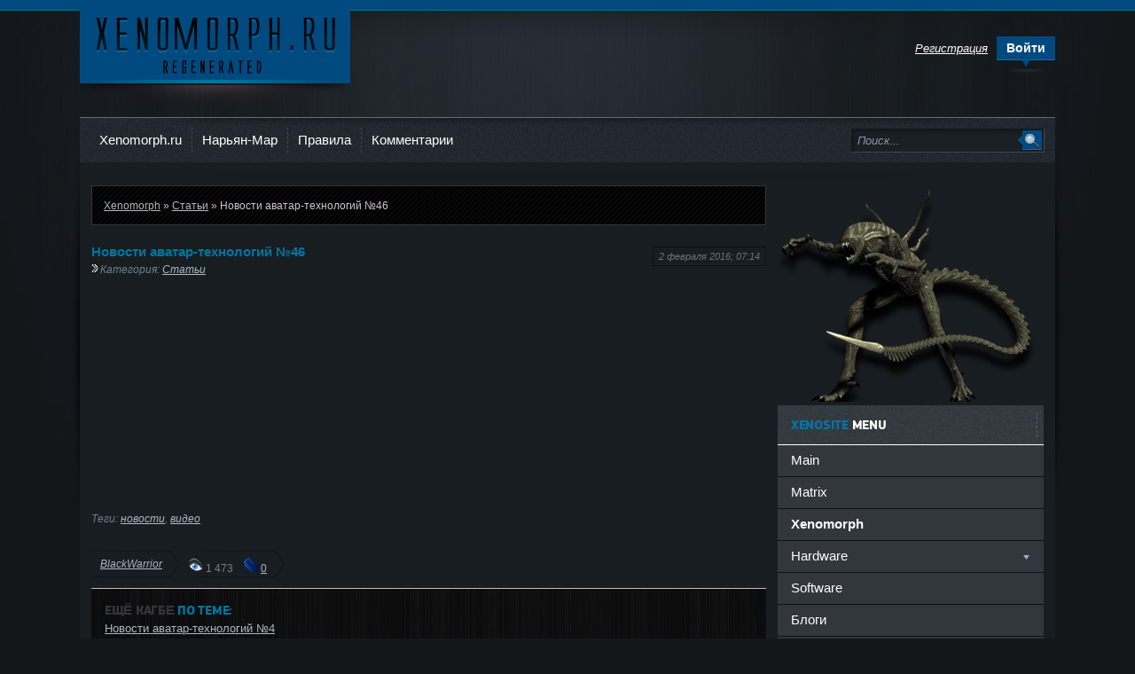

--- FILE ---
content_type: text/html; charset=utf-8
request_url: https://xenomorph.ru/text/13831-novosti-avatar-tehnologiy-46.html
body_size: 9054
content:
<!DOCTYPE html>
<html>
<head>
<title>Новости аватар-технологий №46 » Xenomorph</title>
<meta charset="utf-8">
<meta name="description" content="Новости аватар-технологий №46">
<meta name="keywords" content="">
<meta name="generator" content="DataLife Engine (https://dle-news.ru)">
<meta name="news_keywords" content="новости, видео">
<link rel="canonical" href="https://xenomorph.ru/text/13831-novosti-avatar-tehnologiy-46.html">
<link rel="alternate" type="application/rss+xml" title="Xenomorph RSS Turbo" href="https://xenomorph.ru/rssturbo.xml">
<link rel="alternate" type="application/rss+xml" title="Xenomorph RSS Dzen" href="https://xenomorph.ru/rssdzen.xml">
<link rel="search" type="application/opensearchdescription+xml" title="Xenomorph" href="https://xenomorph.ru/index.php?do=opensearch">
<link rel="preconnect" href="https://xenomorph.ru/" fetchpriority="high">
<meta property="twitter:title" content="Новости аватар-технологий №46 » Xenomorph">
<meta property="twitter:description" content="Новости аватар-технологий №46">
<meta property="twitter:url" content="https://xenomorph.ru/text/13831-novosti-avatar-tehnologiy-46.html">
<meta property="twitter:card" content="summary_large_image">
<meta property="twitter:image" content="https://pic.xenomorph.ru/2015-02/1424144376_0_62f89_101efe2c_l.jpg">
<meta property="twitter:description" content="">
<meta property="og:type" content="article">
<meta property="og:site_name" content="Xenomorph">
<meta property="og:title" content="Новости аватар-технологий №46 » Xenomorph">
<meta property="og:description" content="Новости аватар-технологий №46">
<meta property="og:url" content="https://xenomorph.ru/text/13831-novosti-avatar-tehnologiy-46.html">
<meta property="og:image" content="https://pic.xenomorph.ru/2015-02/1424144376_0_62f89_101efe2c_l.jpg">
<meta property="og:description" content="">

<script src="/engine/classes/min/index.php?g=general&amp;v=71mn6"></script>
<script src="/engine/classes/min/index.php?f=engine/classes/js/jqueryui.js,engine/classes/js/dle_js.js&amp;v=71mn6" defer></script>
<script type="application/ld+json">{"@context":"https://schema.org","@graph":[{"@type":"BreadcrumbList","@context":"https://schema.org/","itemListElement":[{"@type":"ListItem","position":1,"item":{"@id":"https://xenomorph.ru/","name":"Xenomorph"}},{"@type":"ListItem","position":2,"item":{"@id":"https://xenomorph.ru/text/","name":"Статьи"}},{"@type":"ListItem","position":3,"item":{"@id":"https://xenomorph.ru/text/13831-novosti-avatar-tehnologiy-46.html","name":"Новости аватар-технологий №46"}}]}]}</script>
<link rel="shortcut icon" href="https://xenomorph.ru/favicon.ico" />
<link media="screen" href="/templates/xengemini/style/styles.css" type="text/css" rel="stylesheet" />
<link media="screen" href="/templates/xengemini/style/engine.css" type="text/css" rel="stylesheet" />
<script type="text/javascript" src="/templates/xengemini/js/libs.js"></script>
</head>
<body>
<script>
<!--
var dle_root       = '/';
var dle_admin      = '';
var dle_login_hash = '98d44096263887fe4d38d2729046b382a638cac8';
var dle_group      = 5;
var dle_link_type  = 1;
var dle_skin       = 'xengemini';
var dle_wysiwyg    = '0';
var quick_wysiwyg  = '0';
var dle_min_search = '4';
var dle_act_lang   = ["Подтвердить", "Отмена", "Вставить", "Отмена", "Сохранить", "Удалить", "Загрузка. Пожалуйста, подождите..."];
var menu_short     = 'Быстрое редактирование';
var menu_full      = 'Полное редактирование';
var menu_profile   = 'Просмотр профиля';
var menu_send      = 'Отправить сообщение';
var menu_uedit     = 'Админцентр';
var dle_info       = 'Информация';
var dle_confirm    = 'Подтверждение';
var dle_prompt     = 'Ввод информации';
var dle_req_field  = ["Заполните поле с именем", "Заполните поле с сообщением", "Заполните поле с темой сообщения"];
var dle_del_agree  = 'Вы действительно хотите удалить? Данное действие невозможно будет отменить';
var dle_spam_agree = 'Вы действительно хотите отметить пользователя как спамера? Это приведёт к удалению всех его комментариев';
var dle_c_title    = 'Отправка жалобы';
var dle_complaint  = 'Укажите текст Вашей жалобы для администрации:';
var dle_mail       = 'Ваш e-mail:';
var dle_big_text   = 'Выделен слишком большой участок текста.';
var dle_orfo_title = 'Укажите комментарий для администрации к найденной ошибке на странице:';
var dle_p_send     = 'Отправить';
var dle_p_send_ok  = 'Уведомление успешно отправлено';
var dle_save_ok    = 'Изменения успешно сохранены. Обновить страницу?';
var dle_reply_title= 'Ответ на комментарий';
var dle_tree_comm  = '0';
var dle_del_news   = 'Удалить статью';
var dle_sub_agree  = 'Вы действительно хотите подписаться на комментарии к данной публикации?';
var dle_unsub_agree  = 'Вы действительно хотите отписаться от комментариев к данной публикации?';
var dle_captcha_type  = '0';
var dle_share_interesting  = ["Поделиться ссылкой на выделенный текст", "Twitter", "Facebook", "Вконтакте", "Прямая ссылка:", "Нажмите правой клавишей мыши и выберите «Копировать ссылку»"];
var DLEPlayerLang     = {prev: 'Предыдущий',next: 'Следующий',play: 'Воспроизвести',pause: 'Пауза',mute: 'Выключить звук', unmute: 'Включить звук', settings: 'Настройки', enterFullscreen: 'На полный экран', exitFullscreen: 'Выключить полноэкранный режим', speed: 'Скорость', normal: 'Обычная', quality: 'Качество', pip: 'Режим PiP'};
var DLEGalleryLang    = {CLOSE: 'Закрыть (Esc)', NEXT: 'Следующее изображение', PREV: 'Предыдущее изображение', ERROR: 'Внимание! Обнаружена ошибка', IMAGE_ERROR: 'Не удалось загрузить изображение', TOGGLE_SLIDESHOW: 'Просмотр слайдшоу',TOGGLE_FULLSCREEN: 'Полноэкранный режим', TOGGLE_THUMBS: 'Включить / Выключить уменьшенные копии', ITERATEZOOM: 'Увеличить / Уменьшить', DOWNLOAD: 'Скачать изображение' };
var DLEGalleryMode    = 1;
var DLELazyMode       = 0;
var allow_dle_delete_news   = false;

jQuery(function($){
					setTimeout(function() {
						$.get(dle_root + "engine/ajax/controller.php?mod=adminfunction", { 'id': '13831', action: 'newsread', user_hash: dle_login_hash });
					}, 5000);
});
//-->
</script>
<div class="wwide topline">&nbsp;</div>
<div class="wrapper">
	<div id="header" class="container">
		<h1><a class="thide" href="/index.php" title="Xenomorph.ru - REGENERATED">Ксеноморф</a></h1>
		<div class="rcol">
			<div class="loginbox">

<ul class="reset loginbox">
	<li class="lvsep"><a href="https://xenomorph.ru/index.php?do=register"><i>Регистрация</i></a></li>
	<li class="loginbtn"><a id="loginlink" href="#"><b>Войти</b></a></li>
</ul>
<div id="logindialog" title="Авторизация" style="display:none;">
	<form method="post" action="">
		<div class="logform">
			<ul class="reset">
				<li class="lfield"><label for="login_name">Логин:</label><br /><input type="text" name="login_name" id="login_name" /></li>
				<li class="lfield lfpas"><label for="login_password">Пароль (<a href="https://xenomorph.ru/index.php?do=lostpassword">Забыл?</a>):</label><br /><input type="password" name="login_password" id="login_password" /></li>
				<li class="lfield lfchek"><input type="checkbox" name="login_not_save" id="login_not_save" value="1"/> <label for="login_not_save">чужой компьютер</label></li>
				<li class="lfield lfchek"><div class="sociallogin">
					
					
					
					
					
					
				</div></li>
				<li class="lbtn"><button class="fbutton" onclick="submit();" type="submit" title="Войти"><span>Войти</span></button></li>
			</ul>
			<input name="login" type="hidden" id="login" value="submit" />
		</div>
	</form>
</div>
</div>
			
			<div class="headlinks">
				<ul class="reset">
					
				</ul>
			</div>
		</div>
	</div>
	<div class="shadlr"><div class="shadlr">
		<div class="container">
			<div class="darkbg"><div id="menubar">
				<div class="lcol">
					<ul class="reset">
						<li><a href="https://xenomorph.ru/">Xenomorph.ru</a></li>
						<li><a href="https://xenomorph.ru/naryan-mar-info-page.html" title="Информация о городе Нарьян-Мар">Нарьян-Мар</a></li>
						
						<li><a href="/index.php?do=rules" title="правила сайта xenomorph">Правила</a></li>
						
                        <li><a href="/index.php?do=lastcomments" title="последние комментарии">Комментарии</a></li>
                        
                        
					</ul>
				</div>
				<form method="post" action=''>
					<input type="hidden" name="do" value="search" />
                    <input type="hidden" name="subaction" value="search" />
					<ul class="searchbar reset">
						<li class="lfield"><input id="story" name="story" value="Поиск..." onblur="if(this.value=='') this.value='Поиск...';" onfocus="if(this.value=='Поиск...') this.value='';" type="text" /></li>
						<li class="lbtn"><input title="Найти" alt="Найти" type="image" src="/templates/xengemini/images/spacer.gif" /></li>
					</ul>
				</form>
			</div></div>
			<div class="body">
				
				<div class="vsep">
					<div id="midside" class="lcol">
						<div class="speedbar lines"><a href="https://xenomorph.ru/">Xenomorph</a> » <a href="https://xenomorph.ru/text/">Статьи</a> » Новости аватар-технологий №46</div>
						
						
						
						<div class="base fullstory">
	<span class="argbox"><a href="https://xenomorph.ru/2016/02/02/" ><i>2 февраля 2016; 07:14</i></a></span>
	<h3 class="btl"><span id="news-title">Новости аватар-технологий №46</span></h3>
	<p class="argcat"><i>Категория: <a href="https://xenomorph.ru/text/">Статьи</a></i></p>
	<div class="maincont">

		<!--dle_media_begin:http://www.youtube.com/watch?feature=player_embedded&v=1ZDIEVSQpnY--><iframe width="425" height="239" src="https://www.youtube.com/embed/1ZDIEVSQpnY?feature=oembed" frameborder="0" allow="accelerometer; autoplay; encrypted-media; gyroscope; picture-in-picture" allowfullscreen></iframe><!--dle_media_end-->
		<div class="clr"></div>
		<p class="basetags"><i>Теги: <a href="https://xenomorph.ru/tags/%D0%BD%D0%BE%D0%B2%D0%BE%D1%81%D1%82%D0%B8/">новости</a>, <a href="https://xenomorph.ru/tags/%D0%B2%D0%B8%D0%B4%D0%B5%D0%BE/">видео</a></i></p>
        
        <p class="basetags"><i>
        
        </i></p>
        
	</div>
	<div class="mlink">
    <span class="argcoms"><i><a onclick="ShowProfile('BlackWarrior', 'https://xenomorph.ru/user/BlackWarrior/', '0'); return false;" href="https://xenomorph.ru/user/BlackWarrior/">BlackWarrior</a></i></span>
    <span class="argcoms"><div style="padding-top:5px;"><img src="/templates/xengemini/images/i-see.png" border="0" alt="просмотры" /> 1 473 &nbsp;&nbsp;
    <img src="/templates/xengemini/images/i-comnt.png" border="0" alt="комментарии" /> <a id="dle-comm-link" href="https://xenomorph.ru/text/13831-novosti-avatar-tehnologiy-46.html#comment">0</a></div></span>
    
    </div>
	<div class="linesbg related">
		<h4 class="btl"><span>ещё кагб&#949;</span> по теме:</h4>	
		<ul class="reset">
			<li><a href="https://xenomorph.ru/text/13175-novosti-avatar-tehnologiy-4.html">Новости аватар-технологий №4</a></li><li><a href="https://xenomorph.ru/text/13311-novosti-avatar-tehnologiy-14.html">Новости аватар-технологий №14</a></li><li><a href="https://xenomorph.ru/text/13576-novosti-avatar-tehnologiy-35.html">Новости аватар-технологий №35</a></li><li><a href="https://xenomorph.ru/text/13592-novosti-avatar-tehnologiy-36.html">Новости аватар-технологий №36</a></li><li><a href="https://xenomorph.ru/text/13611-novosti-avatar-tehnologiy-37.html">Новости аватар-технологий №37</a></li><li><a href="https://xenomorph.ru/text/13640-novosti-avatar-tehnologiy-38.html">Новости аватар-технологий №38</a></li><li><a href="https://xenomorph.ru/text/13695-novosti-avatar-tehnologiy-39.html">Новости аватар-технологий №40</a></li>
		</ul>
		<div class="frbtns">
			
		</div>
	</div>
</div>
<div id="tabbs">
	<ul class="reset tabmenu">
		<li><a class="selected" href="#tabln1"><b>Комментарии (0)</b></a></li>
		
	</ul>
	<div class="tabcont" id="tabln1">
		<!--dlecomments-->
		<!--dlenavigationcomments-->
		<div class="berrors"><div class="berrors">
	<b>Информация</b><br />
	Посетители, находящиеся в группе <b>Гости</b>, не могут оставлять комментарии к данной публикации.
</div></div>
	</div>
	
</div>
					</div>
					<div id="sidebar" class="rcol">
						<script type="text/javascript">//<![CDATA[
$(function(){
	$("#slidemenu").UlMenu();
});
//]]></script>
<div id="rightmenu" class="block">
<div style="padding-bottom:-3px; background:#181D22">

<img src="/templates/xengemini/images/totem.png"  border="0" alt="ксеноморф" />








</div>
	<div class="dtop"><h4 class="btl"><span>Xenosite</span> menu</h4></div>
	<ul id="slidemenu" class="reset">
		<li><a href="https://xenomorph.ru/main/">Main</a></li>
        <li><a href="https://xenomorph.ru/matrix/">Matrix</a></li>
		<li><a href="https://xenomorph.ru/xeno/"><b>Xenomorph</b></a></li>
        <li><span class="sublnk">Hardware</span></li>
		<li class="submenu">
			<ul>
				<li><a href="https://xenomorph.ru/hardware/">Hardware</a></li>
				<li><a href="https://xenomorph.ru/hardware/mobile/">мобильные устройства</a></li>
			</ul>
		</li>
        <li><a href="https://xenomorph.ru/soft/">Software</a></li>
		
        <li><a href="https://xenomorph.ru/blogz/" title="B-LOG-S">Блоги</a></li>
 		<li><a href="https://xenomorph.ru/world/">В мире</a></li>
      	<li><a href="https://xenomorph.ru/games/">Игры</a></li>
		
		<li><span class="sublnk">Картинки</span></li>
		<li class="submenu">
			<ul>
				<li><a href="https://xenomorph.ru/funpic/">Картинки все</a></li>
                <li><a href="https://xenomorph.ru/funpic/art/">Арт & Креатив</a></li>
				<li><a href="https://xenomorph.ru/funpic/wallpapers/">Wallpapers</a></li>
                <li><a href="https://xenomorph.ru/funpic/dem/">Демотиваторы</a></li>
				<li><a href="https://xenomorph.ru/funpic/zoo/">Живтоне</a></li>
                <li><a href="https://xenomorph.ru/funpic/lol/">Приколы</a></li>
                <li><a href="https://xenomorph.ru/funpic/sisop/">Sis&Theta;&Theta;p</a></li>
			</ul>
		</li>
  		<li><a href="https://xenomorph.ru/music/">Музыка</a></li>
        <li><a href="https://xenomorph.ru/text/">Статьи</a></li>
        <li><span class="sublnk">Техника</span></li>
		<li class="submenu">
			<ul>
				<li><a href="https://xenomorph.ru/tachke/">Техника</a></li>
				<li><a href="https://xenomorph.ru/tachke/auto/">Автомобили</a></li>
                <li><a href="https://xenomorph.ru/tachke/avia/">Авиация</a></li>
                <li><a href="https://xenomorph.ru/tachke/moto/">Мотоциклы</a></li>
                <li><a href="https://xenomorph.ru/tachke/subaru/">Subaru</a></li>
			</ul>
		</li>  
		<li><a href="https://xenomorph.ru/films/">Фильмы</a></li>
        <li><a href="https://xenomorph.ru/lol/" title="анекдоты, приколы, картинки">Юмор</a></li>
	</ul>
	
</div>






<div id="bcalendar" class="block">
	<div class="dtop"><h4 class="btl">Календарь</h4></div>
	<div class="dcont"><div id="calendar-layer"><table id="calendar" class="calendar"><tr><th colspan="7" class="monthselect"><a class="monthlink" onclick="doCalendar('12','2025','right'); return false;" href="https://xenomorph.ru/2025/12/" title="Предыдущий месяц">&laquo;</a>&nbsp;&nbsp;&nbsp;&nbsp;Январь 2026&nbsp;&nbsp;&nbsp;&nbsp;&raquo;</th></tr><tr><th class="workday">Пн</th><th class="workday">Вт</th><th class="workday">Ср</th><th class="workday">Чт</th><th class="workday">Пт</th><th class="weekday">Сб</th><th class="weekday">Вс</th></tr><tr><td colspan="3">&nbsp;</td><td  class="day" >1</td><td  class="day" >2</td><td  class="weekday" >3</td><td  class="weekday" >4</td></tr><tr><td  class="day" >5</td><td  class="day" >6</td><td  class="day" >7</td><td  class="day" >8</td><td  class="day-active-v" ><a class="day-active-v" href="https://xenomorph.ru/2026/01/09/" title="Все публикации за 09 января 2026">9</a></td><td  class="weekday" >10</td><td  class="day-active" ><a class="day-active" href="https://xenomorph.ru/2026/01/11/" title="Все публикации за 11 января 2026">11</a></td></tr><tr><td  class="day-active-v" ><a class="day-active-v" href="https://xenomorph.ru/2026/01/12/" title="Все публикации за 12 января 2026">12</a></td><td  class="day-active-v" ><a class="day-active-v" href="https://xenomorph.ru/2026/01/13/" title="Все публикации за 13 января 2026">13</a></td><td  class="day" >14</td><td  class="day-active-v" ><a class="day-active-v" href="https://xenomorph.ru/2026/01/15/" title="Все публикации за 15 января 2026">15</a></td><td  class="day-active-v" ><a class="day-active-v" href="https://xenomorph.ru/2026/01/16/" title="Все публикации за 16 января 2026">16</a></td><td  class="day-active" ><a class="day-active" href="https://xenomorph.ru/2026/01/17/" title="Все публикации за 17 января 2026">17</a></td><td  class="day-active" ><a class="day-active" href="https://xenomorph.ru/2026/01/18/" title="Все публикации за 18 января 2026">18</a></td></tr><tr><td  class="day-active-v" ><a class="day-active-v" href="https://xenomorph.ru/2026/01/19/" title="Все публикации за 19 января 2026">19</a></td><td  class="day-active-v" ><a class="day-active-v" href="https://xenomorph.ru/2026/01/20/" title="Все публикации за 20 января 2026">20</a></td><td  class="day" >21</td><td  class="day-active-v" ><a class="day-active-v" href="https://xenomorph.ru/2026/01/22/" title="Все публикации за 22 января 2026">22</a></td><td  class="day" >23</td><td  class="weekday day-current" >24</td><td  class="weekday" >25</td></tr><tr><td  class="day" >26</td><td  class="day" >27</td><td  class="day" >28</td><td  class="day" >29</td><td  class="day" >30</td><td  class="weekday" >31</td><td colspan="1">&nbsp;</td></tr></table></div></div>
</div>

<div id="bcalendar" class="block">
	<div class="dtop"><h4 class="btl">Архив</h4></div>
	<div class="dcont"><a class="archives" href="https://xenomorph.ru/2026/01/"><b>Январь 2026 (21)</b></a><br /><a class="archives" href="https://xenomorph.ru/2025/12/"><b>Декабрь 2025 (36)</b></a><br /><a class="archives" href="https://xenomorph.ru/2025/11/"><b>Ноябрь 2025 (26)</b></a><br /><a class="archives" href="https://xenomorph.ru/2025/10/"><b>Октябрь 2025 (23)</b></a><br /><a class="archives" href="https://xenomorph.ru/2025/09/"><b>Сентябрь 2025 (13)</b></a><br /><a class="archives" href="https://xenomorph.ru/2025/08/"><b>Август 2025 (7)</b></a><br /><div id="dle_news_archive" style="display:none;"><a class="archives" href="https://xenomorph.ru/2025/07/"><b>Июль 2025 (5)</b></a><br /><a class="archives" href="https://xenomorph.ru/2025/06/"><b>Июнь 2025 (4)</b></a><br /><a class="archives" href="https://xenomorph.ru/2025/05/"><b>Май 2025 (9)</b></a><br /><a class="archives" href="https://xenomorph.ru/2025/04/"><b>Апрель 2025 (4)</b></a><br /><a class="archives" href="https://xenomorph.ru/2025/03/"><b>Март 2025 (18)</b></a><br /><a class="archives" href="https://xenomorph.ru/2025/02/"><b>Февраль 2025 (3)</b></a><br /><a class="archives" href="https://xenomorph.ru/2025/01/"><b>Январь 2025 (6)</b></a><br /><a class="archives" href="https://xenomorph.ru/2024/12/"><b>Декабрь 2024 (6)</b></a><br /><a class="archives" href="https://xenomorph.ru/2024/11/"><b>Ноябрь 2024 (7)</b></a><br /><a class="archives" href="https://xenomorph.ru/2024/10/"><b>Октябрь 2024 (14)</b></a><br /><a class="archives" href="https://xenomorph.ru/2024/09/"><b>Сентябрь 2024 (16)</b></a><br /><a class="archives" href="https://xenomorph.ru/2024/08/"><b>Август 2024 (2)</b></a><br /><a class="archives" href="https://xenomorph.ru/2024/07/"><b>Июль 2024 (8)</b></a><br /><a class="archives" href="https://xenomorph.ru/2024/06/"><b>Июнь 2024 (15)</b></a><br /><a class="archives" href="https://xenomorph.ru/2024/05/"><b>Май 2024 (4)</b></a><br /><a class="archives" href="https://xenomorph.ru/2024/04/"><b>Апрель 2024 (13)</b></a><br /><a class="archives" href="https://xenomorph.ru/2024/03/"><b>Март 2024 (11)</b></a><br /><a class="archives" href="https://xenomorph.ru/2024/02/"><b>Февраль 2024 (10)</b></a><br /><a class="archives" href="https://xenomorph.ru/2024/01/"><b>Январь 2024 (11)</b></a><br /><a class="archives" href="https://xenomorph.ru/2023/12/"><b>Декабрь 2023 (1)</b></a><br /><a class="archives" href="https://xenomorph.ru/2023/11/"><b>Ноябрь 2023 (9)</b></a><br /><a class="archives" href="https://xenomorph.ru/2023/10/"><b>Октябрь 2023 (7)</b></a><br /><a class="archives" href="https://xenomorph.ru/2023/09/"><b>Сентябрь 2023 (6)</b></a><br /><a class="archives" href="https://xenomorph.ru/2023/08/"><b>Август 2023 (16)</b></a><br /><a class="archives" href="https://xenomorph.ru/2023/07/"><b>Июль 2023 (2)</b></a><br /><a class="archives" href="https://xenomorph.ru/2023/06/"><b>Июнь 2023 (7)</b></a><br /><a class="archives" href="https://xenomorph.ru/2023/05/"><b>Май 2023 (12)</b></a><br /><a class="archives" href="https://xenomorph.ru/2023/04/"><b>Апрель 2023 (25)</b></a><br /><a class="archives" href="https://xenomorph.ru/2023/03/"><b>Март 2023 (14)</b></a><br /><a class="archives" href="https://xenomorph.ru/2023/02/"><b>Февраль 2023 (12)</b></a><br /><a class="archives" href="https://xenomorph.ru/2023/01/"><b>Январь 2023 (7)</b></a><br /><a class="archives" href="https://xenomorph.ru/2022/12/"><b>Декабрь 2022 (6)</b></a><br /><a class="archives" href="https://xenomorph.ru/2022/11/"><b>Ноябрь 2022 (12)</b></a><br /><a class="archives" href="https://xenomorph.ru/2022/10/"><b>Октябрь 2022 (11)</b></a><br /><a class="archives" href="https://xenomorph.ru/2022/09/"><b>Сентябрь 2022 (14)</b></a><br /><a class="archives" href="https://xenomorph.ru/2022/08/"><b>Август 2022 (7)</b></a><br /><a class="archives" href="https://xenomorph.ru/2022/07/"><b>Июль 2022 (9)</b></a><br /><a class="archives" href="https://xenomorph.ru/2022/06/"><b>Июнь 2022 (13)</b></a><br /><a class="archives" href="https://xenomorph.ru/2022/05/"><b>Май 2022 (5)</b></a><br /><a class="archives" href="https://xenomorph.ru/2022/04/"><b>Апрель 2022 (4)</b></a><br /><a class="archives" href="https://xenomorph.ru/2022/03/"><b>Март 2022 (15)</b></a><br /><a class="archives" href="https://xenomorph.ru/2022/02/"><b>Февраль 2022 (11)</b></a><br /><a class="archives" href="https://xenomorph.ru/2022/01/"><b>Январь 2022 (7)</b></a><br /><a class="archives" href="https://xenomorph.ru/2021/12/"><b>Декабрь 2021 (10)</b></a><br /><a class="archives" href="https://xenomorph.ru/2021/11/"><b>Ноябрь 2021 (15)</b></a><br /><a class="archives" href="https://xenomorph.ru/2021/10/"><b>Октябрь 2021 (8)</b></a><br /><a class="archives" href="https://xenomorph.ru/2021/09/"><b>Сентябрь 2021 (14)</b></a><br /><a class="archives" href="https://xenomorph.ru/2021/08/"><b>Август 2021 (10)</b></a><br /><a class="archives" href="https://xenomorph.ru/2021/07/"><b>Июль 2021 (11)</b></a><br /><a class="archives" href="https://xenomorph.ru/2021/06/"><b>Июнь 2021 (27)</b></a><br /><a class="archives" href="https://xenomorph.ru/2021/05/"><b>Май 2021 (9)</b></a><br /><a class="archives" href="https://xenomorph.ru/2021/04/"><b>Апрель 2021 (12)</b></a><br /><a class="archives" href="https://xenomorph.ru/2021/03/"><b>Март 2021 (21)</b></a><br /><a class="archives" href="https://xenomorph.ru/2021/02/"><b>Февраль 2021 (13)</b></a><br /><a class="archives" href="https://xenomorph.ru/2021/01/"><b>Январь 2021 (14)</b></a><br /><a class="archives" href="https://xenomorph.ru/2020/12/"><b>Декабрь 2020 (12)</b></a><br /><a class="archives" href="https://xenomorph.ru/2020/11/"><b>Ноябрь 2020 (11)</b></a><br /><a class="archives" href="https://xenomorph.ru/2020/10/"><b>Октябрь 2020 (19)</b></a><br /><a class="archives" href="https://xenomorph.ru/2020/09/"><b>Сентябрь 2020 (31)</b></a><br /><a class="archives" href="https://xenomorph.ru/2020/08/"><b>Август 2020 (21)</b></a><br /><a class="archives" href="https://xenomorph.ru/2020/07/"><b>Июль 2020 (24)</b></a><br /><a class="archives" href="https://xenomorph.ru/2020/06/"><b>Июнь 2020 (32)</b></a><br /><a class="archives" href="https://xenomorph.ru/2020/05/"><b>Май 2020 (13)</b></a><br /><a class="archives" href="https://xenomorph.ru/2020/04/"><b>Апрель 2020 (15)</b></a><br /><a class="archives" href="https://xenomorph.ru/2020/03/"><b>Март 2020 (30)</b></a><br /><a class="archives" href="https://xenomorph.ru/2020/02/"><b>Февраль 2020 (25)</b></a><br /><a class="archives" href="https://xenomorph.ru/2020/01/"><b>Январь 2020 (14)</b></a><br /><a class="archives" href="https://xenomorph.ru/2019/12/"><b>Декабрь 2019 (22)</b></a><br /><a class="archives" href="https://xenomorph.ru/2019/11/"><b>Ноябрь 2019 (17)</b></a><br /><a class="archives" href="https://xenomorph.ru/2019/10/"><b>Октябрь 2019 (23)</b></a><br /><a class="archives" href="https://xenomorph.ru/2019/09/"><b>Сентябрь 2019 (16)</b></a><br /><a class="archives" href="https://xenomorph.ru/2019/08/"><b>Август 2019 (24)</b></a><br /><a class="archives" href="https://xenomorph.ru/2019/07/"><b>Июль 2019 (19)</b></a><br /><a class="archives" href="https://xenomorph.ru/2019/06/"><b>Июнь 2019 (18)</b></a><br /><a class="archives" href="https://xenomorph.ru/2019/05/"><b>Май 2019 (16)</b></a><br /><a class="archives" href="https://xenomorph.ru/2019/04/"><b>Апрель 2019 (15)</b></a><br /><a class="archives" href="https://xenomorph.ru/2019/03/"><b>Март 2019 (6)</b></a><br /><a class="archives" href="https://xenomorph.ru/2019/02/"><b>Февраль 2019 (11)</b></a><br /><a class="archives" href="https://xenomorph.ru/2019/01/"><b>Январь 2019 (13)</b></a><br /><a class="archives" href="https://xenomorph.ru/2018/12/"><b>Декабрь 2018 (19)</b></a><br /><a class="archives" href="https://xenomorph.ru/2018/11/"><b>Ноябрь 2018 (16)</b></a><br /><a class="archives" href="https://xenomorph.ru/2018/10/"><b>Октябрь 2018 (21)</b></a><br /><a class="archives" href="https://xenomorph.ru/2018/09/"><b>Сентябрь 2018 (19)</b></a><br /><a class="archives" href="https://xenomorph.ru/2018/08/"><b>Август 2018 (28)</b></a><br /><a class="archives" href="https://xenomorph.ru/2018/07/"><b>Июль 2018 (24)</b></a><br /><a class="archives" href="https://xenomorph.ru/2018/06/"><b>Июнь 2018 (27)</b></a><br /><a class="archives" href="https://xenomorph.ru/2018/05/"><b>Май 2018 (51)</b></a><br /><a class="archives" href="https://xenomorph.ru/2018/04/"><b>Апрель 2018 (45)</b></a><br /><a class="archives" href="https://xenomorph.ru/2018/03/"><b>Март 2018 (7)</b></a><br /><a class="archives" href="https://xenomorph.ru/2018/02/"><b>Февраль 2018 (27)</b></a><br /><a class="archives" href="https://xenomorph.ru/2018/01/"><b>Январь 2018 (26)</b></a><br /><a class="archives" href="https://xenomorph.ru/2017/12/"><b>Декабрь 2017 (16)</b></a><br /><a class="archives" href="https://xenomorph.ru/2017/11/"><b>Ноябрь 2017 (33)</b></a><br /><a class="archives" href="https://xenomorph.ru/2017/10/"><b>Октябрь 2017 (39)</b></a><br /><a class="archives" href="https://xenomorph.ru/2017/09/"><b>Сентябрь 2017 (23)</b></a><br /><a class="archives" href="https://xenomorph.ru/2017/08/"><b>Август 2017 (29)</b></a><br /><a class="archives" href="https://xenomorph.ru/2017/07/"><b>Июль 2017 (11)</b></a><br /><a class="archives" href="https://xenomorph.ru/2017/06/"><b>Июнь 2017 (34)</b></a><br /><a class="archives" href="https://xenomorph.ru/2017/05/"><b>Май 2017 (24)</b></a><br /><a class="archives" href="https://xenomorph.ru/2017/04/"><b>Апрель 2017 (26)</b></a><br /><a class="archives" href="https://xenomorph.ru/2017/03/"><b>Март 2017 (8)</b></a><br /><a class="archives" href="https://xenomorph.ru/2017/02/"><b>Февраль 2017 (29)</b></a><br /><a class="archives" href="https://xenomorph.ru/2017/01/"><b>Январь 2017 (23)</b></a><br /><a class="archives" href="https://xenomorph.ru/2016/12/"><b>Декабрь 2016 (25)</b></a><br /><a class="archives" href="https://xenomorph.ru/2016/11/"><b>Ноябрь 2016 (25)</b></a><br /><a class="archives" href="https://xenomorph.ru/2016/10/"><b>Октябрь 2016 (10)</b></a><br /><a class="archives" href="https://xenomorph.ru/2016/09/"><b>Сентябрь 2016 (18)</b></a><br /><a class="archives" href="https://xenomorph.ru/2016/08/"><b>Август 2016 (25)</b></a><br /><a class="archives" href="https://xenomorph.ru/2016/07/"><b>Июль 2016 (32)</b></a><br /><a class="archives" href="https://xenomorph.ru/2016/06/"><b>Июнь 2016 (84)</b></a><br /><a class="archives" href="https://xenomorph.ru/2016/05/"><b>Май 2016 (84)</b></a><br /><a class="archives" href="https://xenomorph.ru/2016/04/"><b>Апрель 2016 (103)</b></a><br /><a class="archives" href="https://xenomorph.ru/2016/03/"><b>Март 2016 (52)</b></a><br /><a class="archives" href="https://xenomorph.ru/2016/02/"><b>Февраль 2016 (42)</b></a><br /><a class="archives" href="https://xenomorph.ru/2016/01/"><b>Январь 2016 (60)</b></a><br /><a class="archives" href="https://xenomorph.ru/2015/12/"><b>Декабрь 2015 (36)</b></a><br /><a class="archives" href="https://xenomorph.ru/2015/11/"><b>Ноябрь 2015 (60)</b></a><br /><a class="archives" href="https://xenomorph.ru/2015/10/"><b>Октябрь 2015 (115)</b></a><br /><a class="archives" href="https://xenomorph.ru/2015/09/"><b>Сентябрь 2015 (66)</b></a><br /><a class="archives" href="https://xenomorph.ru/2015/08/"><b>Август 2015 (68)</b></a><br /><a class="archives" href="https://xenomorph.ru/2015/07/"><b>Июль 2015 (34)</b></a><br /><a class="archives" href="https://xenomorph.ru/2015/06/"><b>Июнь 2015 (39)</b></a><br /><a class="archives" href="https://xenomorph.ru/2015/05/"><b>Май 2015 (65)</b></a><br /><a class="archives" href="https://xenomorph.ru/2015/04/"><b>Апрель 2015 (60)</b></a><br /><a class="archives" href="https://xenomorph.ru/2015/03/"><b>Март 2015 (48)</b></a><br /><a class="archives" href="https://xenomorph.ru/2015/02/"><b>Февраль 2015 (62)</b></a><br /><a class="archives" href="https://xenomorph.ru/2015/01/"><b>Январь 2015 (45)</b></a><br /><a class="archives" href="https://xenomorph.ru/2014/12/"><b>Декабрь 2014 (44)</b></a><br /><a class="archives" href="https://xenomorph.ru/2014/11/"><b>Ноябрь 2014 (34)</b></a><br /><a class="archives" href="https://xenomorph.ru/2014/10/"><b>Октябрь 2014 (65)</b></a><br /><a class="archives" href="https://xenomorph.ru/2014/09/"><b>Сентябрь 2014 (52)</b></a><br /><a class="archives" href="https://xenomorph.ru/2014/08/"><b>Август 2014 (89)</b></a><br /><a class="archives" href="https://xenomorph.ru/2014/07/"><b>Июль 2014 (87)</b></a><br /><a class="archives" href="https://xenomorph.ru/2014/06/"><b>Июнь 2014 (80)</b></a><br /><a class="archives" href="https://xenomorph.ru/2014/05/"><b>Май 2014 (46)</b></a><br /><a class="archives" href="https://xenomorph.ru/2014/04/"><b>Апрель 2014 (72)</b></a><br /><a class="archives" href="https://xenomorph.ru/2014/03/"><b>Март 2014 (82)</b></a><br /><a class="archives" href="https://xenomorph.ru/2014/02/"><b>Февраль 2014 (59)</b></a><br /><a class="archives" href="https://xenomorph.ru/2014/01/"><b>Январь 2014 (50)</b></a><br /><a class="archives" href="https://xenomorph.ru/2013/12/"><b>Декабрь 2013 (132)</b></a><br /><a class="archives" href="https://xenomorph.ru/2013/11/"><b>Ноябрь 2013 (88)</b></a><br /><a class="archives" href="https://xenomorph.ru/2013/10/"><b>Октябрь 2013 (101)</b></a><br /><a class="archives" href="https://xenomorph.ru/2013/09/"><b>Сентябрь 2013 (129)</b></a><br /><a class="archives" href="https://xenomorph.ru/2013/08/"><b>Август 2013 (71)</b></a><br /><a class="archives" href="https://xenomorph.ru/2013/07/"><b>Июль 2013 (91)</b></a><br /><a class="archives" href="https://xenomorph.ru/2013/06/"><b>Июнь 2013 (129)</b></a><br /><a class="archives" href="https://xenomorph.ru/2013/05/"><b>Май 2013 (140)</b></a><br /><a class="archives" href="https://xenomorph.ru/2013/04/"><b>Апрель 2013 (254)</b></a><br /><a class="archives" href="https://xenomorph.ru/2013/03/"><b>Март 2013 (141)</b></a><br /><a class="archives" href="https://xenomorph.ru/2013/02/"><b>Февраль 2013 (127)</b></a><br /><a class="archives" href="https://xenomorph.ru/2013/01/"><b>Январь 2013 (145)</b></a><br /><a class="archives" href="https://xenomorph.ru/2012/12/"><b>Декабрь 2012 (176)</b></a><br /><a class="archives" href="https://xenomorph.ru/2012/11/"><b>Ноябрь 2012 (141)</b></a><br /><a class="archives" href="https://xenomorph.ru/2012/10/"><b>Октябрь 2012 (139)</b></a><br /><a class="archives" href="https://xenomorph.ru/2012/09/"><b>Сентябрь 2012 (134)</b></a><br /><a class="archives" href="https://xenomorph.ru/2012/08/"><b>Август 2012 (205)</b></a><br /><a class="archives" href="https://xenomorph.ru/2012/07/"><b>Июль 2012 (170)</b></a><br /><a class="archives" href="https://xenomorph.ru/2012/06/"><b>Июнь 2012 (198)</b></a><br /><a class="archives" href="https://xenomorph.ru/2012/05/"><b>Май 2012 (180)</b></a><br /><a class="archives" href="https://xenomorph.ru/2012/04/"><b>Апрель 2012 (158)</b></a><br /><a class="archives" href="https://xenomorph.ru/2012/03/"><b>Март 2012 (115)</b></a><br /><a class="archives" href="https://xenomorph.ru/2012/02/"><b>Февраль 2012 (192)</b></a><br /><a class="archives" href="https://xenomorph.ru/2012/01/"><b>Январь 2012 (114)</b></a><br /><a class="archives" href="https://xenomorph.ru/2011/12/"><b>Декабрь 2011 (131)</b></a><br /><a class="archives" href="https://xenomorph.ru/2011/11/"><b>Ноябрь 2011 (112)</b></a><br /><a class="archives" href="https://xenomorph.ru/2011/10/"><b>Октябрь 2011 (146)</b></a><br /><a class="archives" href="https://xenomorph.ru/2011/09/"><b>Сентябрь 2011 (136)</b></a><br /><a class="archives" href="https://xenomorph.ru/2011/08/"><b>Август 2011 (102)</b></a><br /><a class="archives" href="https://xenomorph.ru/2011/07/"><b>Июль 2011 (56)</b></a><br /><a class="archives" href="https://xenomorph.ru/2011/06/"><b>Июнь 2011 (102)</b></a><br /><a class="archives" href="https://xenomorph.ru/2011/05/"><b>Май 2011 (119)</b></a><br /><a class="archives" href="https://xenomorph.ru/2011/04/"><b>Апрель 2011 (95)</b></a><br /><a class="archives" href="https://xenomorph.ru/2011/03/"><b>Март 2011 (181)</b></a><br /><a class="archives" href="https://xenomorph.ru/2011/02/"><b>Февраль 2011 (53)</b></a><br /><a class="archives" href="https://xenomorph.ru/2011/01/"><b>Январь 2011 (22)</b></a><br /><a class="archives" href="https://xenomorph.ru/2010/12/"><b>Декабрь 2010 (65)</b></a><br /><a class="archives" href="https://xenomorph.ru/2010/11/"><b>Ноябрь 2010 (82)</b></a><br /><a class="archives" href="https://xenomorph.ru/2010/10/"><b>Октябрь 2010 (83)</b></a><br /><a class="archives" href="https://xenomorph.ru/2010/09/"><b>Сентябрь 2010 (20)</b></a><br /><a class="archives" href="https://xenomorph.ru/2010/08/"><b>Август 2010 (64)</b></a><br /><a class="archives" href="https://xenomorph.ru/2010/07/"><b>Июль 2010 (134)</b></a><br /><a class="archives" href="https://xenomorph.ru/2010/06/"><b>Июнь 2010 (144)</b></a><br /><a class="archives" href="https://xenomorph.ru/2010/05/"><b>Май 2010 (110)</b></a><br /><a class="archives" href="https://xenomorph.ru/2010/04/"><b>Апрель 2010 (177)</b></a><br /><a class="archives" href="https://xenomorph.ru/2010/03/"><b>Март 2010 (132)</b></a><br /><a class="archives" href="https://xenomorph.ru/2010/02/"><b>Февраль 2010 (101)</b></a><br /><a class="archives" href="https://xenomorph.ru/2010/01/"><b>Январь 2010 (17)</b></a><br /><a class="archives" href="https://xenomorph.ru/2009/08/"><b>Август 2009 (1)</b></a><br /><a class="archives" href="https://xenomorph.ru/2009/05/"><b>Май 2009 (1)</b></a><br /><a class="archives" href="https://xenomorph.ru/2008/12/"><b>Декабрь 2008 (37)</b></a><br /><a class="archives" href="https://xenomorph.ru/2008/11/"><b>Ноябрь 2008 (60)</b></a><br /><a class="archives" href="https://xenomorph.ru/2008/10/"><b>Октябрь 2008 (137)</b></a><br /><a class="archives" href="https://xenomorph.ru/2008/09/"><b>Сентябрь 2008 (82)</b></a><br /><a class="archives" href="https://xenomorph.ru/2008/08/"><b>Август 2008 (146)</b></a><br /><a class="archives" href="https://xenomorph.ru/2008/07/"><b>Июль 2008 (108)</b></a><br /><a class="archives" href="https://xenomorph.ru/2008/06/"><b>Июнь 2008 (65)</b></a><br /><a class="archives" href="https://xenomorph.ru/2008/05/"><b>Май 2008 (222)</b></a><br /><a class="archives" href="https://xenomorph.ru/2008/04/"><b>Апрель 2008 (283)</b></a><br /><a class="archives" href="https://xenomorph.ru/2008/03/"><b>Март 2008 (260)</b></a><br /><a class="archives" href="https://xenomorph.ru/2008/02/"><b>Февраль 2008 (45)</b></a><br /><a class="archives" href="https://xenomorph.ru/2008/01/"><b>Январь 2008 (49)</b></a><br /><a class="archives" href="https://xenomorph.ru/2007/12/"><b>Декабрь 2007 (166)</b></a><br /><a class="archives" href="https://xenomorph.ru/2007/11/"><b>Ноябрь 2007 (43)</b></a><br /><a class="archives" href="https://xenomorph.ru/2007/10/"><b>Октябрь 2007 (96)</b></a><br /><a class="archives" href="https://xenomorph.ru/2007/09/"><b>Сентябрь 2007 (16)</b></a><br /></div><div id="dle_news_archive_link" ><br /><a class="archives" onclick="$('#dle_news_archive').toggle('blind',{},700); return false;" href="#">Показать / скрыть весь архив</a></div></div>
</div>

					</div>
					<div class="clr"></div>
				</div>
			</div>
		</div>
	</div></div>
</div>
<div class="wwide footbg">
	<div class="wrapper">
		<div class="container">
			<div class="darkbg"><div id="footbox">
				<div class="fbox">
					<div class="dcont">
						<h4 class="btl"><span>INFO</span></h4>
						Xenomorph.ru &mdash; междугородний интернет-блог Новосибирск - <a href="https://xenomorph.ru/tags/%ED%E0%F0%FC%FF%ED-%EC%E0%F0/">Нарьян-Мар</a>
						<br><a href="https://xenomorph.ru/rating.html" title="Информация, запрещенная для распространения среди детей">Рейтинг 18+</a><br><br>
                        <ul class="fmenu reset">
                            <li><a href="https://xenomorph.ru/index.php?do=feedback">Контакты</a></li>
							<li><a href="/newposts/">Новое на сайте</a></li>
                            <li>Онлайн с 2006 - <a href="https://xenomorph.ru/statistics.html">статистика</a></li>
                            <li><a href="https://xenomorph.ru/fox/">nskib.ru &rarr; xenomorph.ru/fox</a></li>
							<li><a href="https://it.xenomorph.ru/">Хостинг</a> &mdash; it.xenomorph.ru</li>
						</ul>
					</div>
				</div>
				<div class="fbox">
					<div class="dcont">
<div style="text-align: center; padding-top: 60px;"><a onclick="scroll_to('body'); return false" href="#" title="&uarr; наверх &uarr;"><img src="/templates/xengemini/img/alien_eggv.png" border="0" alt="метнуться вверх" /></a></div>
					</div>
				</div>
				<div class="fbox">
					<div class="dcont"><h4 class="btl"><span>Теги</span></h4><span class="clouds_small"><a href="https://xenomorph.ru/tags/art/" title="Найдено публикаций: 222">art</a></span> <span class="clouds_xsmall"><a href="https://xenomorph.ru/tags/auto/" title="Найдено публикаций: 78">auto</a></span> <span class="clouds_xsmall"><a href="https://xenomorph.ru/tags/car/" title="Найдено публикаций: 75">car</a></span> <span class="clouds_medium"><a href="https://xenomorph.ru/tags/film/" title="Найдено публикаций: 425">film</a></span> <span class="clouds_small"><a href="https://xenomorph.ru/tags/game/" title="Найдено публикаций: 215">game</a></span> <span class="clouds_xsmall"><a href="https://xenomorph.ru/tags/games/" title="Найдено публикаций: 196">games</a></span> <span class="clouds_xsmall"><a href="https://xenomorph.ru/tags/girls/" title="Найдено публикаций: 169">girls</a></span> <span class="clouds_xsmall"><a href="https://xenomorph.ru/tags/google/" title="Найдено публикаций: 72">google</a></span> <span class="clouds_xsmall"><a href="https://xenomorph.ru/tags/hardware/" title="Найдено публикаций: 110">hardware</a></span> <span class="clouds_xsmall"><a href="https://xenomorph.ru/tags/intel/" title="Найдено публикаций: 72">intel</a></span> <span class="clouds_xsmall"><a href="https://xenomorph.ru/tags/microsoft/" title="Найдено публикаций: 106">microsoft</a></span> <span class="clouds_xsmall"><a href="https://xenomorph.ru/tags/movie/" title="Найдено публикаций: 176">movie</a></span> <span class="clouds_xsmall"><a href="https://xenomorph.ru/tags/serial/" title="Найдено публикаций: 129">serial</a></span> <span class="clouds_medium"><a href="https://xenomorph.ru/tags/wallpapers/" title="Найдено публикаций: 434">wallpapers</a></span> <span class="clouds_xsmall"><a href="https://xenomorph.ru/tags/windows/" title="Найдено публикаций: 195">windows</a></span> <span class="clouds_medium"><a href="https://xenomorph.ru/tags/%D0%BA%D0%B0%D1%80%D1%82%D0%B8%D0%BD%D0%BA%D0%B8/" title="Найдено публикаций: 376">Картинки</a></span> <span class="clouds_small"><a href="https://xenomorph.ru/tags/%D0%BA%D0%BE%D1%81%D0%BC%D0%BE%D1%81/" title="Найдено публикаций: 261">Космос</a></span> <span class="clouds_xsmall"><a href="https://xenomorph.ru/tags/%D0%BA%D0%BE%D1%82%D1%8D/" title="Найдено публикаций: 120">Котэ</a></span> <span class="clouds_xsmall"><a href="https://xenomorph.ru/tags/%D0%BD%D0%B0%D1%80%D1%8C%D1%8F%D0%BD/" title="Найдено публикаций: 104">Нарьян</a></span> <span class="clouds_small"><a href="https://xenomorph.ru/tags/%D1%80%D0%BE%D1%81%D1%81%D0%B8%D1%8F/" title="Найдено публикаций: 253">Россия</a></span> <span class="clouds_xsmall"><a href="https://xenomorph.ru/tags/%D0%B0%D0%B2%D1%82%D0%BE/" title="Найдено публикаций: 109">авто</a></span> <span class="clouds_xsmall"><a href="https://xenomorph.ru/tags/%D0%B0%D0%BD%D0%B5%D0%BA%D0%B4%D0%BE%D1%82%D1%8B/" title="Найдено публикаций: 147">анекдоты</a></span> <span class="clouds_xsmall"><a href="https://xenomorph.ru/tags/%D0%B0%D1%80%D1%82/" title="Найдено публикаций: 202">арт</a></span> <span class="clouds_xsmall"><a href="https://xenomorph.ru/tags/%D0%B1%D1%83%D0%B4%D1%83%D1%89%D0%B5%D0%B5/" title="Найдено публикаций: 75">будущее</a></span> <span class="clouds_small"><a href="https://xenomorph.ru/tags/%D0%B2%D0%B8%D0%B4%D0%B5%D0%BE/" title="Найдено публикаций: 238">видео</a></span> <span class="clouds_xsmall"><a href="https://xenomorph.ru/tags/%D0%B3%D0%B0%D0%B4%D0%B6%D0%B5%D1%82/" title="Найдено публикаций: 110">гаджет</a></span> <span class="clouds_small"><a href="https://xenomorph.ru/tags/%D0%B8%D0%B3%D1%80%D0%B0/" title="Найдено публикаций: 282">игра</a></span> <span class="clouds_xsmall"><a href="https://xenomorph.ru/tags/%D0%B8%D0%BD%D1%82%D0%B5%D1%80%D0%BD%D0%B5%D1%82/" title="Найдено публикаций: 125">интернет</a></span> <span class="clouds_small"><a href="https://xenomorph.ru/tags/%D0%BA%D0%B8%D0%BD%D0%BE/" title="Найдено публикаций: 336">кино</a></span> <span class="clouds_xsmall"><a href="https://xenomorph.ru/tags/%D0%BD%D0%B0%D0%BE/" title="Найдено публикаций: 157">нао</a></span> <span class="clouds_xsmall"><a href="https://xenomorph.ru/tags/%D0%BD%D0%B0%D1%80%D1%8C%D1%8F%D0%BD-%D0%BC%D0%B0%D1%80/" title="Найдено публикаций: 153">нарьян-мар</a></span> <span class="clouds_xsmall"><a href="https://xenomorph.ru/tags/%D0%BD%D0%BE%D0%B2%D0%BE%D1%81%D1%82%D0%B8/" title="Найдено публикаций: 70">новости</a></span> <span class="clouds_large"><a href="https://xenomorph.ru/tags/%D0%BE%D0%B1%D0%BE%D0%B8/" title="Найдено публикаций: 506">обои</a></span> <span class="clouds_small"><a href="https://xenomorph.ru/tags/%D0%BF%D1%80%D0%B8%D0%BA%D0%BE%D0%BB%D1%8B/" title="Найдено публикаций: 296">приколы</a></span> <span class="clouds_xsmall"><a href="https://xenomorph.ru/tags/%D1%81%D0%B5%D1%80%D0%B8%D0%B0%D0%BB/" title="Найдено публикаций: 123">сериал</a></span> <span class="clouds_xsmall"><a href="https://xenomorph.ru/tags/%D1%82%D0%B5%D0%BB%D0%B5%D1%84%D0%BE%D0%BD/" title="Найдено публикаций: 73">телефон</a></span> <span class="clouds_xlarge"><a href="https://xenomorph.ru/tags/%D1%82%D1%83%D0%BF%D0%BD%D1%8F/" title="Найдено публикаций: 639">тупня</a></span> <span class="clouds_xsmall"><a href="https://xenomorph.ru/tags/%D1%84%D0%B0%D0%BA%D1%82%D1%8B/" title="Найдено публикаций: 105">факты</a></span> <span class="clouds_medium"><a href="https://xenomorph.ru/tags/%D1%84%D0%B8%D0%BB%D1%8C%D0%BC/" title="Найдено публикаций: 366">фильм</a></span> <span class="clouds_xsmall"><a href="https://xenomorph.ru/tags/%D1%84%D0%BE%D1%82%D0%BE/" title="Найдено публикаций: 106">фото</a></span><div class="tags_more"><a href="https://xenomorph.ru/tags/">Показать все теги</a></div></div>
				</div>
				<div class="clr"></div>
			</div></div>
			<div id="footer">
				<h2><a class="thide" href="/index.php" title="Ксеноморф.ру">Ксеноморф</a></h2>
				<span class="copyright">
					Xenomorph.ru - <a href="https://xenomorph.ru/user/fox/">Fox</a> and <a href="https://xenomorph.ru/user/xenomorph/">Xeno</a> web hive</span>
				
			</div>
			
		</div>
	</div>
</div>
</body>
</html>
<!-- DataLife Engine Copyright SoftNews Media Group (https://dle-news.ru) -->
